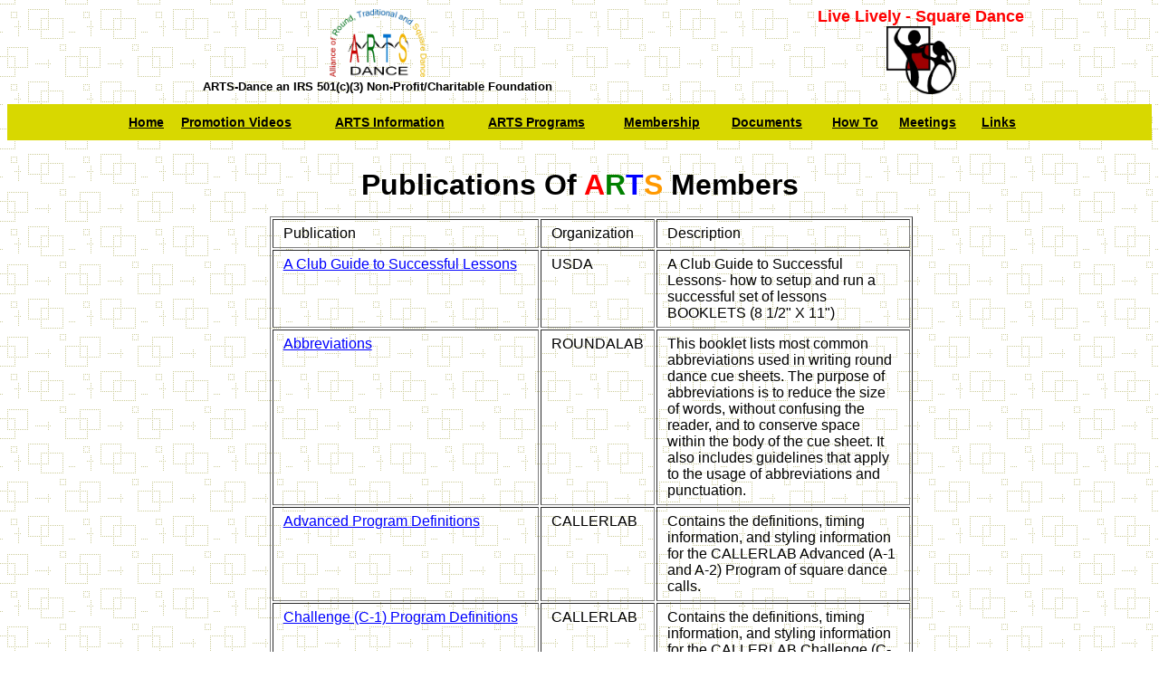

--- FILE ---
content_type: text/html; charset=UTF-8
request_url: https://www.arts-dance.org/Publications_Of_ARTS_Members.php
body_size: 36237
content:
<html>

<head>
<title>Publications Of ARTS Members</title>
<meta name="GENERATOR" content="Microsoft FrontPage 12.0">

<link rel="shortcut icon" href="https://www.arts-dance.org/favicon.ico" type="image/x-icon" /> 

<base target="_blank">

<style type="text/css">
.auto-style1 {
	white-space: nowrap;
	border-width: 1px;
}
</style>

</head>

<body background="https://www.ARTS-Dance.org/images/Background.gif">

<div align="center">
	<table border="0" width="100%" cellpadding="0" style="border-collapse: collapse">
		<tr>
			<td align="justify" valign="top">
			<p align="center">
		
<html>

<head>
<meta http-equiv="Content-Type" content="text/html; charset=windows-1252">
<title>Header</title>
</head>

<body>

<div align="center">

<table border="0" width="1200" cellpadding="0" style="border-collapse: collapse">
	<tr>
		<td>
		<p align="center"><font face="Arial">
		<img src="https://www.ARTS-Dance.org/images/ARTSlogo.gif" width="107" height="75"
alt="ARTSlogo.jpg (224828 bytes)"></font></td>
		<td align="center" rowspan="2">

<table border="0" width="100%" cellpadding="0" style="border-collapse: collapse">
	<tr>
		<td>
		<p align="center"><b><font size="4" color="#FF0000" face="Arial">Live Lively - 
Square Dance</font></b></td>
	</tr>
	<tr>
		<td>
		<p align="center">
<font face="Arial">
<a href="http://www.livelivelysquaredance.com">
<img border="0" src="https://www.ARTS-Dance.org/images/Red_Logo.gif" width="77" height="75"></a></font></td>
	</tr>
</table>
		</td>
	</tr>
	<tr>
		<td>
		<p align="center"><b>
		<font face="Arial" size="2">ARTS-Dance an IRS 501(c)(3) 
		Non-Profit/Charitable Foundation</font></b></td>
	</tr>
</table>
	<table border="0" width="100%" cellpadding="0" style="border-collapse: collapse">
		<tr>
			<td>
			<p align="center"><font size="1">&nbsp;&nbsp;&nbsp; </font></td>
		</tr>
	</table>
</div>
<table border="0" width="100%" cellpadding="0" style="border-collapse: collapse">
	<tr>
		<td>
		
<html>



<head>

<meta http-equiv="Content-Type" content="text/html; charset=windows-1252">

<title>Header</title>

<link rel="stylesheet" href="https://www.ARTS-Dance.org/HeaderStyles.css">

</head>



<body>



<table border="0" width="100%" cellpadding="0" style="border-collapse: collapse">
	<tr>
		<td>
<table border="0" width="100%" cellpadding="0" style="border-collapse: collapse">
	<tr>
		<td align="center" height="40" bgcolor="#D8D800">
<div align="center">


<CENTER>

<table border="0" width="1000" cellpadding="0" style="border-collapse: collapse">
	<tr>


		<td>			<td>	<span class="htmlHigh"><div class="drop">  
    <button class="drop_btn"><b><font face="Arial"><span><a target="_top" href="https://www.ARTS-Dance.org">
	<font color="#000000">Home</font></a></span></font></b></button>
      <div class="drop-content">
<b>
<font face="Arial">
<a target="_top" href="https://www.ARTS-Dance.org"><u>Home</u></a>
</font>
</b>
</div>
</td>
</td>


		<td>			<td>	<span class="htmlHigh"><div class="drop">  
    <button class="drop_btn"><u><b><font face="Arial"><span>Promotion Videos</span></font></b></u></button>
      <div class="drop-content">
<b>
<font face="Arial">
<a target="_top" href="https://www.arts-dance.org/Promotion_Videos.php"><u>Promotion Videos</u></a><u> </u>
</font>
</b>
</div>
</td>
</td>


		<td>			<td>	<span class="htmlHigh"><div class="drop">  
    <button class="drop_btn"><u><b><font face="Arial"><span>ARTS Information</span></font></b></u></button>
      <div class="drop-content">
<b>
<font face="Arial">
<a target="_top" href="https://www.ARTS-Dance.org/100_000_Dollar_Club.php"><u>ARTS $100.00 Club</u></a><u> </u>
<a target="_top" href="https://www.ARTS-Dance.org/Donate_To_ARTS.php"><u>Donate to ARTS-Dance</u></a><u> </u>
<a target="_blank" href="https://www.ARTS-Dance.org/ARTS_TriFold.pdf"><u>ARTS Tri-Fold & Membership Form (2024)</u></a><u> </u>
<a target="_top" href="https://www.ARTS-Dance.org/ARTS_Lapel_Pins.php"><u>ARTS Lapel Pins</u></a><u> </u>
<a target="_top" href="https://www.ARTS-Dance.org/AskARTS.php"><u>ASK ARTS</u></a><u> </u>
<a target="_top" href="https://www.ARTS-Dance.org/Newsletters.php"><u>ARTS Newsletters</u></a><u> </u>
<a target="_top" href="https://www.ARTS-Dance.org/ARTS_Email_List.php"><u>ARTS E-Mail Discussion List</u></a><u> </u>
<a target="_top" href="https://www.ARTS-Dance.org/HonorRoll.php"><u>ARTS Honor Roll Of Contributors</u></a><u> </u>
</font>
</b>
</div>
</td>
</td>


		<td>			<td>	<span class="htmlHigh"><div class="drop">  
    <button class="drop_btn"><u><b><font face="Arial"><span>ARTS Programs</span></font></b></u></button>
      <div class="drop-content">
<b>
<font face="Arial">
<a target="_top" href="https://www.ARTS-Dance.org/You2/"><u>You 2 Can Dance</u></a><u> </u>
<a target="_top" href="https://www.ARTS-Dance.org/LogoAndSlogan.php"><u>New Logo & Slogan</u></a><u> </u>
<a target="_blank" href="http://www.ReImagingSquareDance.com"><u>Re-Imaging Square Dance</u></a><u> </u>
<a target="_top" href="https://www.ARTS-Dance.org/Travel"><u>ARTS Travel Web site</u></a><u> </u>
<a target="_top" href="https://www.ARTS-Dance.org/AddABuck.php"><u>ARTS Add A Buck Program</u></a><u> </u>
<a target="_top" href="https://www.ARTS-Dance.org/ARTS_Education_Grant.php"><u>ARTS Education Grant Program</u></a><u> </u>
<a target="_top" href="https://www.ARTS-Dance.org/DanceAmerica.php"><u>ARTS Benefit Dances (Dance Across America)</u></a><u> </u>
<a target="_top" href="https://www.ARTS-Dance.org/Benefits.php"><u>Benefit Dances Supporting ARTS</u></a><u> </u>
<a target="_blank" href="https://www.ARTS-Dance.org/CALLERLAB_Square_Dance_Marketing_Manual.pdf"><u>CALLERLAB / ARTS Square Dance Marketing Manual</u></a><u> </u>
</font>
</b>
</div>
</td>
</td>


		<td>			<td>	<span class="htmlHigh"><div class="drop">  
    <button class="drop_btn"><u><b><font face="Arial"><span>Membership</span></font></b></u></button>
      <div class="drop-content">
<b>
<font face="Arial">
<a target="_top" href="https://www.ARTS-Dance.org/Individual.php"><u>Become an  Member</u></a><u> </u>
<a target="_top" href="https://www.ARTS-Dance.org/Officers.php"><u>Officers</u></a><u> </u>
<a target="_top" href="https://www.ARTS-Dance.org/Board.php"><u>Governing Board</u></a><u> </u>
<a target="_top" href="https://www.ARTS-Dance.org/Auxiliary_Board.php"><u>Auxiliary Governing Board</u></a><u> </u>
<a target="_top" href="https://www.ARTS-Dance.org/Associate_Members.php"><u>Associate</u></a><u> </u>
<a target="_top" href="https://www.ARTS-Dance.org/Individual.php"><u>Members</u></a><u> </u>
<a target="_top" href="https://www.ARTS-Dance.org/Life_Member.php"><u>Life</u></a><u> </u>
<a target="_top" href="https://www.ARTS-Dance.org/Supporting_Members.php"><u>Supporting</u></a><u> </u>
<a target="_top" href="https://www.ARTS-Dance.org/Honorary_Members.php"><u>Honorary</u></a><u> </u>
</font>
</b>
</div>
</td>
</td>


		<td>			<td>	<span class="htmlHigh"><div class="drop">  
    <button class="drop_btn"><u><b><font face="Arial"><span>Documents</span></font></b></u></button>
      <div class="drop-content">
<b>
<font face="Arial">
<a target="_top" href="https://www.arts-dance.org/Promotion_Ads/"><u>2022 Promotion Ads</u></a><u> </u>
<a target="_top" href="https://www.arts-dance.org/Promotion_Ads/2024"><u>2024 Promotion Ads</u></a><u> </u>
<a target="_blank" href="https://www.arts-dance.org/What_Is_ARTS_ppt/Arts_Presentation.pdf"><u>ARTS - Message, History, & Goals, Rev C, 09-11-2023</u></a><u> </u>
<a target="_blank" href="https://www.ARTS-Dance.org/ARTS_Development_Initiatives.pdf"><u>Development Initiatives</u></a><u> </u>
<a target="_top" href="https://www.ARTS-Dance.org/Mission_Statement.php"><u>Mission Statement</u></a><u> </u>
<a target="_blank" href="https://www.ARTS-Dance.org/Incorporation.pdf"><u>Articles Of Incorporation</u></a><u> </u>
<a target="_blank" href="https://www.arts-dance.org/By-Laws/index.pdf"><u>By-Laws</u></a><u> </u>
<a target="_top" href="https://www.ARTS-Dance.org/Surveys.php"><u>Survey Data</u></a><u> </u>
<a target="_top" href="https://www.ARTS-Dance.org/Annual_Reports.php"><u>Annual Reports</u></a><u> </u>
<a target="_top" href="https://www.ARTS-Dance.org/ARTS_Dance_Fact_Sheet.php"><u>Dance Fact Sheet</u></a><u> </u>
<a target="_blank" href="https://www.ARTS-Dance.org/Health_Brochure.pdf"><u>2024 ARTS Health Brochure</u></a><u> </u>
<a target="_blank" href="https://www.arts-dance.org/KreativeKhoreo.pdf"><u>Kreative Khoreo (10/14/2024)</u></a><u> </u>
</font>
</b>
</div>
</td>
</td>


		<td>			<td>	<span class="htmlHigh"><div class="drop">  
    <button class="drop_btn"><u><b><font face="Arial"><span>How To</span></font></b></u></button>
      <div class="drop-content">
<b>
<font face="Arial">
<a target="_blank" href="https://www.ARTS-Dance.org/FacebookPrimer-1_(S_Byars)_(17-08-11).pdf"><u>Face Book Primer (How to Do Stuff)</u></a><u> </u>
<a target="_top" href="https://www.ARTS-Dance.org/Contra_101_Order_Info.php"><u>CONTRA 101 - How to Have Contra at your Dance</u></a><u> </u>
<a target="_blank" href="https://www.ARTS-Dance.org/ARTS_Recruiting_Plan.pdf"><u>Recruiting Plan</u></a><u> </u>
</font>
</b>
</div>
</td>
</td>


		<td>			<td>	<span class="htmlHigh"><div class="drop">  
    <button class="drop_btn"><u><b><font face="Arial"><span>Meetings</span></font></b></u></button>
      <div class="drop-content">
<b>
<font face="Arial">
<a target="_top" href="https://www.ARTS-Dance.org/Meeting_Minutes.php"><u>Meeting Minutes</u></a><u> </u>
<a target="_top" href="https://www.ARTS-Dance.org/Next_Meeting.php"><u>Location Of Next Meeting</u></a><u> </u>
</font>
</b>
</div>
</td>
</td>


		<td>			<td>	<span class="htmlHigh"><div class="drop">  
    <button class="drop_btn"><u><b><font face="Arial"><span>Links</span></font></b></u></button>
      <div class="drop-content">
<b>
<font face="Arial">
<a target="_top" href="https://www.arts-dance.org/Links/State_USA.php"><u>State & Regional Web Sites (USA)</u></a><u></u>
<a target="_top" href="https://www.arts-dance.org/Links/Conventions_USA.php"><u>State Festivals & Conventions (USA)</u></a><u></u>
<a target="_top" href="https://www.arts-dance.org/Webmaster.php"><u>ARTS Webmaster</u></a><u> </u>
<a target="_top" href="https://www.ARTS-Dance.org/Publications_Of_ARTS_Members.php"><u>Arts Members Publications</u></a><u> </u>
<a target="_top" href="https://www.ARTS-Dance.org/Links.php"><u>Links To Member Web Sites</u></a><u> </u>
<a target="_top" href="https://www.arts-dance.org/Contact/Webmaster.php"><u>Webmaster</u></a><u> </u>
</font>
</b>
</div>
</td>
</td>


		
		
	</tr>
</table>

				

</div>


				

		</td>
	</tr>
</table>

		</td>
	</tr>
</table>



</body>



</html>
	
</td>
	</tr>
</table>

<table border="0" width="100%" cellpadding="0" style="border-collapse: collapse">
	<tr>
		<td>
		<p align="center"><font size="1">&nbsp;&nbsp;&nbsp; </font></td>
	</tr>
</table>

</body>

</html>	
			</td>
		</tr>
		<tr>
			<td align="justify" valign="top">
			<div align="center">
		
	<div align="center">
	<table border="0" width="800" cellpadding="0" style="border-collapse: collapse">
		<tr>
			<td align="center">

<p class=MsoNormal style="margin-top: 20px">
<span
style='font-weight:700'><font face="Arial" size="6">Publications Of <span style='color:red'>A</span><span
style='color:green'>R</span><span style='color:blue'>T</span><span
style='color:#FF9900'>S</span> Members</font><o:p></o:p></span></p>

			<table class="MsoNormalTable" border="1" cellpadding="0" width="710" style="width: 532.5pt; margin-left: 19.0pt">
				<tr style="height: .2in">
					<td style="padding:.75pt .75pt .75pt .75pt;
  height:.2in" class="auto-style1">
					<p class="MsoNormal" align="left" style="margin:5px 10px; text-align: left">
					<font face="Arial"><span style="font-weight: normal">Publication</span></font></td>
					<td width="113" style="width:84.65pt;padding:.75pt .75pt .75pt .75pt;
  height:.2in">
					<p class="MsoNormal" align="left" style="margin:5px 10px; text-align: left; page-break-after: avoid">
					<font face="Arial"><span style="font-weight: normal">Organization</span></font></td>
					<td width="446" style="width:334.55pt;padding:.75pt .75pt .75pt .75pt;
  height:.2in">
					<p class="MsoNormal" align="left" style="margin:5px 10px; text-align: left; page-break-after: avoid">
					<font face="Arial"><span style="font-weight: normal">Description</span></font></td>
				</tr>
				<tr style="height: .2in">
					<td style="padding:.75pt .75pt .75pt .75pt;
  height:.2in" valign="top" class="auto-style1">
					<p class="MsoNormal" style="margin: 5px 10px">
					<font face="Arial">
					<a href="https://www.usda.org/Booklet/B-074.pdf" style="color: blue; text-decoration: underline; text-underline: single">A Club Guide to Successful Lessons</a></font></td>
					<td width="113" style="width:84.65pt;padding:.75pt .75pt .75pt .75pt;
  height:.2in" valign="top" align="left">
					<p class="MsoNormal" align="left" style="margin:5px 10px; text-align:left">
					<font face="Arial">USDA</font></td>
					<td width="446" style="width:334.55pt;padding:.75pt .75pt .75pt .75pt;
  height:.2in">
					<p class="MsoNormal" style="margin: 5px 10px">
					<font face="Arial">A Club Guide to Successful Lessons- how to 
			setup and run a successful set of lessons
					<span style="font-weight: normal">BOOKLETS </span>(8 1/2&quot; X 11&quot;)</font></td>
				</tr>
				<tr style="height: .2in">
					<td valign="top" style="padding:.75pt .75pt .75pt .75pt;
  height:.2in" class="auto-style1">
					<p class="MsoNormal" style="margin: 5px 10px">
					<font face="Arial">
					<a href="https://www.roundalab.org/cswg/Abbreviations.pdf" style="color: blue; text-decoration: underline; text-underline: single">Abbreviations</a></font></td>
					<td width="113" valign="top" style="width:84.65pt;padding:.75pt .75pt .75pt .75pt;
  height:.2in" align="left">
					<p class="MsoNormal" align="left" style="margin:5px 10px; text-align: left">
					<font face="Arial">ROUNDALAB</font></td>
					<td width="446" valign="top" style="width:334.55pt;padding:.75pt .75pt .75pt .75pt;
  height:.2in">
					<p class="MsoNormal" style="margin: 5px 10px">
					<font face="Arial">This booklet lists most common abbreviations 
			used in writing round dance cue sheets. The purpose of abbreviations 
			is to reduce the size of words, without confusing the reader, and to 
			conserve space within the body of the cue sheet. It also includes 
			guidelines that apply to the usage of abbreviations and punctuation.</font></td>
				</tr>
				<tr style="height: 28.85pt">
					<td style="padding:.75pt .75pt .75pt .75pt;
  height:28.85pt" valign="top" class="auto-style1">
					<p class="MsoNormal" style="margin: 5px 10px">
					<font face="Arial">
					<a href="https://www.callerlab.org/download/advanced-definitions/?wpdmdl=3229&amp;refresh=636e9770d22ae1668192112" style="color: blue; text-decoration: underline; text-underline: single">Advanced Program Definitions</a></font></td>
					<td width="113" style="width:84.65pt;padding:.75pt .75pt .75pt .75pt;
  height:28.85pt" valign="top" align="left">
					<p class="MsoNormal" align="left" style="margin:5px 10px; text-align:left">
					<font face="Arial">CALLERLAB</font></td>
					<td width="446" style="width:334.55pt;padding:.75pt .75pt .75pt .75pt;
  height:28.85pt">
					<p class="MsoNormal" style="margin: 5px 10px">
					<font face="Arial">Contains the definitions, timing information, 
			and styling information for the CALLERLAB Advanced (A-1 and A-2) 
			Program of square dance calls. </font></td>
				</tr>
				<tr style="height: 28.85pt">
					<td style="padding:.75pt .75pt .75pt .75pt;
  height:28.85pt" valign="top" class="auto-style1">
					<p class="MsoNormal" style="margin: 5px 10px">
					<font face="Arial">
					<a href="https://www.callerlab.org/download/c-1-definitions/?wpdmdl=3252&amp;refresh=636eebef1612d1668213743" style="color: blue; text-decoration: underline; text-underline: single">Challenge (C-1) Program Definitions</a></font></td>
					<td width="113" style="width:84.65pt;padding:.75pt .75pt .75pt .75pt;
  height:28.85pt" valign="top" align="left">
					<p class="MsoNormal" align="left" style="margin:5px 10px; text-align:left">
					<font face="Arial">CALLERLAB</font></td>
					<td width="446" style="width:334.55pt;padding:.75pt .75pt .75pt .75pt;
  height:28.85pt">
					<p class="MsoNormal" style="margin: 5px 10px">
					<font face="Arial">Contains the definitions, timing information, 
			and styling information for the CALLERLAB Challenge (C-1) Program of 
			square dance calls. </font></td>
				</tr>
				<tr style="height: 28.85pt">
					<td style="padding:.75pt .75pt .75pt .75pt;
  height:28.85pt" valign="top" class="auto-style1">
					<p class="MsoNormal" style="margin: 5px 10px">
					<font face="Arial">
					<a href="https://www.callerlab.org/download/c-2-definitions/?wpdmdl=3254&amp;refresh=636eebefcba5e1668213743" style="color: blue; text-decoration: underline; text-underline: single">Challenge (C-2) Program Definitions</a></font></td>
					<td width="113" style="width:84.65pt;padding:.75pt .75pt .75pt .75pt;
  height:28.85pt" valign="top" align="left">
					<p class="MsoNormal" align="left" style="margin:5px 10px; text-align:left">
					<font face="Arial">CALLERLAB</font></td>
					<td width="446" style="width:334.55pt;padding:.75pt .75pt .75pt .75pt;
  height:28.85pt">
					<p class="MsoNormal" style="margin: 5px 10px">
					<font face="Arial">Contains the definitions, timing information, 
			and styling information for the CALLERLAB Challenge (C-2) Program of 
			square dance calls. </font></td>
				</tr>
				<tr style="height: .75in">
					<td style="padding:.75pt .75pt .75pt .75pt;
  height:.75in" valign="top" class="auto-style1">
					<p class="MsoNormal" style="margin: 5px 10px">
					<font face="Arial">
					<a href="https://www.callerlab.org/download/c-3a-definitions/?wpdmdl=3256&amp;refresh=636eebf06398a1668213744" style="color: blue; text-decoration: underline; text-underline: single">Challenge (C-3A) Program Definitions</a></font></td>
					<td width="113" style="width:84.65pt;padding:.75pt .75pt .75pt .75pt;
  height:.75in" valign="top" align="left">
					<p class="MsoNormal" align="left" style="margin:5px 10px; text-align:left">
					<font face="Arial">CALLERLAB</font></td>
					<td width="446" style="width:334.55pt;padding:.75pt .75pt .75pt .75pt;
  height:.75in">
					<p class="MsoNormal" style="margin: 5px 10px">
					<font face="Arial">Contains the definitions, timing information, 
			and styling information for the CALLERLAB Challenge (C-3A) Program 
			of square dance calls. </font></td>
				</tr>
				<tr style="height: .2in">
					<td style="padding:.75pt .75pt .75pt .75pt;
  height:.2in" valign="top" class="auto-style1">
					<p class="MsoNormal" style="margin: 5px 10px">
					<font face="Arial">
					<a href="https://www.usda.org/Pamphlet/P-023.pdf" style="color: blue; text-decoration: underline; text-underline: single">Class Graduation</a></font></td>
					<td width="113" style="width:84.65pt;padding:.75pt .75pt .75pt .75pt;
  height:.2in" valign="top" align="left">
					<p class="MsoNormal" align="left" style="margin:5px 10px; text-align:left">
					<font face="Arial">USDA</font></td>
					<td width="446" style="width:334.55pt;padding:.75pt .75pt .75pt .75pt;
  height:.2in">
					<p class="MsoNormal" style="margin: 5px 10px">
					<font face="Arial">Trifold about Class Graduation</font></td>
				</tr>
				<tr style="height: .2in">
					<td style="padding:.75pt .75pt .75pt .75pt;
  height:.2in" valign="top" class="auto-style1">
					<p class="MsoNormal" style="margin: 5px 10px">
					<font face="Arial">
					<a href="https://www.usda.org/Pamphlet/P-023.pdf" style="color: blue; text-decoration: underline; text-underline: single">Class Graduation 
					</a></font></td>
					<td width="113" style="width:84.65pt;padding:.75pt .75pt .75pt .75pt;
  height:.2in" valign="top" align="left">
					<p class="MsoNormal" align="left" style="margin:5px 10px; text-align:left">
					<font face="Arial">USDA</font></td>
					<td width="446" style="width:334.55pt;padding:.75pt .75pt .75pt .75pt;
  height:.2in">
					<p class="MsoNormal" style="margin: 5px 10px">
					<font face="Arial">how to have a successful and fun Class 
			Graduation <span style="font-weight: normal">PAMPHLETS</span> (5 
			1/2&quot; X 8 1/2&quot;)</font></td>
				</tr>
				<tr style="height: .2in">
					<td style="padding:.75pt .75pt .75pt .75pt;
  height:.2in" valign="top" class="auto-style1">
					<p class="MsoNormal" style="margin: 5px 10px">
					<font face="Arial">
					<a href="https://www.usda.org/Trifold/IS-058.pdf" style="color: blue; text-decoration: underline; text-underline: single">Club Caller Responsibilities</a></font></td>
					<td width="113" style="width:84.65pt;padding:.75pt .75pt .75pt .75pt;
  height:.2in" valign="top" align="left">
					<p class="MsoNormal" align="left" style="margin:5px 10px; text-align:left">
					<font face="Arial">USDA</font></td>
					<td width="446" style="width:334.55pt;padding:.75pt .75pt .75pt .75pt;
  height:.2in">
					<p class="MsoNormal" style="margin: 5px 10px">
					<font face="Arial">Trifold about Club Caller Responsibilities</font></td>
				</tr>
				<tr style="height: .2in">
					<td style="padding:.75pt .75pt .75pt .75pt;
  height:.2in" valign="top" class="auto-style1">
					<p class="MsoNormal" style="margin: 5px 10px">
					<font face="Arial">
					<a href="https://www.usda.org/Trifold/IS-040.pdf" style="color: blue; text-decoration: underline; text-underline: single">Club Checklist</a></font></td>
					<td width="113" style="width:84.65pt;padding:.75pt .75pt .75pt .75pt;
  height:.2in" valign="top" align="left">
					<p class="MsoNormal" align="left" style="margin:5px 10px; text-align:left">
					<font face="Arial">USDA</font></td>
					<td width="446" style="width:334.55pt;padding:.75pt .75pt .75pt .75pt;
  height:.2in">
					<p class="MsoNormal" style="margin: 5px 10px">
					<font face="Arial">Trifold about Club Checklist what to do when</font></td>
				</tr>
				<tr style="height: .2in">
					<td style="padding:.75pt .75pt .75pt .75pt;
  height:.2in" valign="top" class="auto-style1">
					<p class="MsoNormal" style="margin: 5px 10px">
					<font face="Arial">
					<a href="https://www.usda.org/Trifold/IS-056.pdf" style="color: blue; text-decoration: underline; text-underline: single">Club Delegate Responsibilities</a></font></td>
					<td width="113" style="width:84.65pt;padding:.75pt .75pt .75pt .75pt;
  height:.2in" valign="top" align="left">
					<p class="MsoNormal" align="left" style="margin:5px 10px; text-align:left">
					<font face="Arial">USDA</font></td>
					<td width="446" style="width:334.55pt;padding:.75pt .75pt .75pt .75pt;
  height:.2in">
					<p class="MsoNormal" style="margin: 5px 10px">
					<font face="Arial">Trifold about Club Delegate Responsibilities</font></td>
				</tr>
				<tr style="height: .2in">
					<td style="padding:.75pt .75pt .75pt .75pt;
  height:.2in" valign="top" class="auto-style1">
					<p class="MsoNormal" style="margin: 5px 10px">
					<font face="Arial">
					<a href="https://www.usda.org/Pamphlet/P-070.pdf" style="color: blue; text-decoration: underline; text-underline: single">Club Erosion 
					</a></font></td>
					<td width="113" style="width:84.65pt;padding:.75pt .75pt .75pt .75pt;
  height:.2in" valign="top" align="left">
					<p class="MsoNormal" align="left" style="margin:5px 10px; text-align:left">
					<font face="Arial">USDA</font></td>
					<td width="446" style="width:334.55pt;padding:.75pt .75pt .75pt .75pt;
  height:.2in">
					<p class="MsoNormal" style="margin: 5px 10px">
					<font face="Arial">Club Erosion- how to keep dancers
					<span style="font-weight: normal">PAMPHLETS</span> (5 1/2&quot; X 8 1/2&quot;)</font></td>
				</tr>
				<tr style="height: .2in">
					<td style="padding:.75pt .75pt .75pt .75pt;
  height:.2in" valign="top" class="auto-style1">
					<p class="MsoNormal" style="margin: 5px 10px">
					<font face="Arial">
					<a href="https://www.usda.org/Pamphlet/P-070.pdf" style="color: blue; text-decoration: underline; text-underline: single">Club Incorporation</a></font></td>
					<td width="113" style="width:84.65pt;padding:.75pt .75pt .75pt .75pt;
  height:.2in" valign="top" align="left">
					<p class="MsoNormal" align="left" style="margin:5px 10px; text-align:left">
					<font face="Arial">USDA</font></td>
					<td width="446" style="width:334.55pt;padding:.75pt .75pt .75pt .75pt;
  height:.2in">
					<p class="MsoNormal" style="margin: 5px 10px">
					<font face="Arial">Trifold about Club Incorporation</font></td>
				</tr>
				<tr style="height: .2in">
					<td style="padding:.75pt .75pt .75pt .75pt;
  height:.2in" valign="top" class="auto-style1">
					<p class="MsoNormal" style="margin: 5px 10px">
					<font face="Arial">
					<a href="https://www.usda.org/Pamphlet/P-070.pdf" style="color: blue; text-decoration: underline; text-underline: single">Club Incorporation</a></font></td>
					<td width="113" style="width:84.65pt;padding:.75pt .75pt .75pt .75pt;
  height:.2in" valign="top" align="left">
					<p class="MsoNormal" align="left" style="margin:5px 10px; text-align:left">
					<font face="Arial">USDA</font></td>
					<td width="446" style="width:334.55pt;padding:.75pt .75pt .75pt .75pt;
  height:.2in">
					<p class="MsoNormal" style="margin: 5px 10px">
					<font face="Arial">a guide on how and why a club should Incorpate
					<span style="font-weight: normal">PAMPHLETS</span> (5 1/2&quot; X 8 1/2&quot;)</font></td>
				</tr>
				<tr style="height: .2in">
					<td style="padding:.75pt .75pt .75pt .75pt;
  height:.2in" valign="top" class="auto-style1">
					<p class="MsoNormal" style="margin: 5px 10px">
					<font face="Arial">
					<a href="https://www.usda.org/Trifold/IS-057.pdf" style="color: blue; text-decoration: underline; text-underline: single">Club Member Responsibilities</a></font></td>
					<td width="113" style="width:84.65pt;padding:.75pt .75pt .75pt .75pt;
  height:.2in" valign="top" align="left">
					<p class="MsoNormal" align="left" style="margin:5px 10px; text-align:left">
					<font face="Arial">USDA</font></td>
					<td width="446" style="width:334.55pt;padding:.75pt .75pt .75pt .75pt;
  height:.2in">
					<p class="MsoNormal" style="margin: 5px 10px">
					<font face="Arial">Trifold about Club Member Responsibilities</font></td>
				</tr>
				<tr style="height: .2in">
					<td style="padding:.75pt .75pt .75pt .75pt;
  height:.2in" valign="top" class="auto-style1">
					<p class="MsoNormal" style="margin: 5px 10px">
					<font face="Arial">
					<a href="https://www.usda.org/Pamphlet/P-025.pdf" style="color: blue; text-decoration: underline; text-underline: single">Club Newsletters</a></font></td>
					<td width="113" style="width:84.65pt;padding:.75pt .75pt .75pt .75pt;
  height:.2in" valign="top" align="left">
					<p class="MsoNormal" align="left" style="margin:5px 10px; text-align:left">
					<font face="Arial">USDA</font></td>
					<td width="446" style="width:334.55pt;padding:.75pt .75pt .75pt .75pt;
  height:.2in">
					<p class="MsoNormal" style="margin: 5px 10px">
					<font face="Arial">Trifold about Publishing a Club Newsletters</font></td>
				</tr>
				<tr style="height: .2in">
					<td style="padding:.75pt .75pt .75pt .75pt;
  height:.2in" valign="top" class="auto-style1">
					<p class="MsoNormal" style="margin: 5px 10px">
					<font face="Arial">
					<a href="https://www.usda.org/Pamphlet/P-025.pdf" style="color: blue; text-decoration: underline; text-underline: single">Club Newsletters</a></font></td>
					<td width="113" style="width:84.65pt;padding:.75pt .75pt .75pt .75pt;
  height:.2in" valign="top" align="left">
					<p class="MsoNormal" align="left" style="margin:5px 10px; text-align:left">
					<font face="Arial">USDA</font></td>
					<td width="446" style="width:334.55pt;padding:.75pt .75pt .75pt .75pt;
  height:.2in">
					<p class="MsoNormal" style="margin: 5px 10px">
					<font face="Arial">a guide to help the club have a successful 
			newsletter <span style="font-weight: normal">PAMPHLETS</span> (5 
			1/2&quot; X 8 1/2&quot;)</font></td>
				</tr>
				<tr style="height: .2in">
					<td style="padding:.75pt .75pt .75pt .75pt;
  height:.2in" valign="top" class="auto-style1">
					<p class="MsoNormal" style="margin: 5px 10px">
					<font face="Arial">
					<a href="https://www.usda.org/Trifold/IS-050.pdf" style="color: blue; text-decoration: underline; text-underline: single">Club President Responsibilities</a></font></td>
					<td width="113" style="width:84.65pt;padding:.75pt .75pt .75pt .75pt;
  height:.2in" valign="top" align="left">
					<p class="MsoNormal" align="left" style="margin:5px 10px; text-align:left">
					<font face="Arial">USDA</font></td>
					<td width="446" style="width:334.55pt;padding:.75pt .75pt .75pt .75pt;
  height:.2in">
					<p class="MsoNormal" style="margin: 5px 10px">
					<font face="Arial">Trifold about Club President Responsibilities</font></td>
				</tr>
				<tr style="height: .2in">
					<td style="padding:.75pt .75pt .75pt .75pt;
  height:.2in" valign="top" class="auto-style1">
					<p class="MsoNormal" style="margin: 5px 10px">
					<font face="Arial">
					<a href="https://www.usda.org/Trifold/IS-053.pdf" style="color: blue; text-decoration: underline; text-underline: single">Club Secretary Responsibilities</a></font></td>
					<td width="113" style="width:84.65pt;padding:.75pt .75pt .75pt .75pt;
  height:.2in" valign="top" align="left">
					<p class="MsoNormal" align="left" style="margin:5px 10px; text-align:left">
					<font face="Arial">USDA</font></td>
					<td width="446" style="width:334.55pt;padding:.75pt .75pt .75pt .75pt;
  height:.2in">
					<p class="MsoNormal" style="margin: 5px 10px">
					<font face="Arial">Trifold about Club Secretary Responsibilities</font></td>
				</tr>
				<tr style="height: .2in">
					<td style="padding:.75pt .75pt .75pt .75pt;
  height:.2in" valign="top" class="auto-style1">
					<p class="MsoNormal" style="margin: 5px 10px">
					<font face="Arial">
					<a href="https://www.usda.org/Booklet/B-028.pdf" style="color: blue; text-decoration: underline; text-underline: single">Club Specials</a></font></td>
					<td width="113" style="width:84.65pt;padding:.75pt .75pt .75pt .75pt;
  height:.2in" valign="top" align="left">
					<p class="MsoNormal" align="left" style="margin:5px 10px; text-align:left">
					<font face="Arial">USDA</font></td>
					<td width="446" style="width:334.55pt;padding:.75pt .75pt .75pt .75pt;
  height:.2in">
					<p class="MsoNormal" style="margin: 5px 10px">
					<font face="Arial">Trifold about Club Specials Dances</font></td>
				</tr>
				<tr style="height: .2in">
					<td style="padding:.75pt .75pt .75pt .75pt;
  height:.2in" valign="top" class="auto-style1">
					<p class="MsoNormal" style="margin: 5px 10px">
					<font face="Arial">
					<a href="https://www.usda.org/Booklet/B-028.pdf" style="color: blue; text-decoration: underline; text-underline: single">Club Specials</a></font></td>
					<td width="113" style="width:84.65pt;padding:.75pt .75pt .75pt .75pt;
  height:.2in" valign="top" align="left">
					<p class="MsoNormal" align="left" style="margin:5px 10px; text-align:left">
					<font face="Arial">USDA</font></td>
					<td width="446" style="width:334.55pt;padding:.75pt .75pt .75pt .75pt;
  height:.2in">
					<p class="MsoNormal" style="margin: 5px 10px">
					<font face="Arial">Club Specials- a guide to clubs wanting to have 
			special dances <span style="font-weight: normal">BOOKLETS </span>(8 
			1/2&quot; X 11&quot;)</font></td>
				</tr>
				<tr style="height: .2in">
					<td style="padding:.75pt .75pt .75pt .75pt;
  height:.2in" valign="top" class="auto-style1">
					<p class="MsoNormal" style="margin: 5px 10px">
					<font face="Arial">
					<a href="https://www.usda.org/Trifold/IS-054.pdf" style="color: blue; text-decoration: underline; text-underline: single">Club Treasurer Responsibilities</a></font></td>
					<td width="113" style="width:84.65pt;padding:.75pt .75pt .75pt .75pt;
  height:.2in" valign="top" align="left">
					<p class="MsoNormal" align="left" style="margin:5px 10px; text-align:left">
					<font face="Arial">USDA</font></td>
					<td width="446" style="width:334.55pt;padding:.75pt .75pt .75pt .75pt;
  height:.2in">
					<p class="MsoNormal" style="margin: 5px 10px">
					<font face="Arial">Trifold about Club Treasurer Responsibilities</font></td>
				</tr>
				<tr style="height: .2in">
					<td valign="top" style="padding:.75pt .75pt .75pt .75pt;
  height:.2in" class="auto-style1">
					<p class="MsoNormal" style="margin: 5px 10px">
					<font face="Arial">
					<a href="https://www.roundalab.org/cswg/CSWG.pdf" style="color: blue; text-decoration: underline; text-underline: single">Cue Sheet Writing Guidelines</a></font></td>
					<td width="113" valign="top" style="width:84.65pt;padding:.75pt .75pt .75pt .75pt;
  height:.2in" align="left">
					<p class="MsoNormal" align="left" style="margin:5px 10px; text-align: left">
					<font face="Arial">ROUNDALAB</font></td>
					<td width="446" valign="top" style="width:334.55pt;padding:.75pt .75pt .75pt .75pt;
  height:.2in">
					<p class="MsoNormal" style="margin: 5px 10px">
					<font face="Arial">This booklet lists record companies and record 
			suppliers. It describes in minute detail the procedures for writing 
			a standardized cue sheet. It includes a sample cue sheet with 
			explanations of what each section should include. It also has sample 
			cue sheet segments for most rhythms.</font></td>
				</tr>
				<tr style="height: .2in">
					<td style="padding:.75pt .75pt .75pt .75pt;
  height:.2in" valign="top" class="auto-style1">
					<p class="MsoNormal" style="margin: 5px 10px">
					<font face="Arial">
					<a href="https://www.usda.org/Trifold/Insflier.pdf" style="color: blue; text-decoration: underline; text-underline: single">Dancer Insurance Program 
					</a></font></td>
					<td width="113" style="width:84.65pt;padding:.75pt .75pt .75pt .75pt;
  height:.2in" valign="top" align="left">
					<p class="MsoNormal" align="left" style="margin:5px 10px; text-align:left">
					<font face="Arial">USDA</font></td>
					<td width="446" style="width:334.55pt;padding:.75pt .75pt .75pt .75pt;
  height:.2in">
					<p class="MsoNormal" style="margin: 5px 10px">
					<font face="Arial">Trifold about USDA Dancer Insurance Program
					</font></td>
				</tr>
				<tr style="height: .2in">
					<td style="padding:.75pt .75pt .75pt .75pt;
  height:.2in" valign="top" class="auto-style1">
					<p class="MsoNormal" style="margin: 5px 10px">
					<font face="Arial">
					<a href="https://www.usda.org/Trifold/IS-041.pdf" style="color: blue; text-decoration: underline; text-underline: single">Dancer Internet (Email Tree)</a></font></td>
					<td width="113" style="width:84.65pt;padding:.75pt .75pt .75pt .75pt;
  height:.2in" valign="top" align="left">
					<p class="MsoNormal" align="left" style="margin:5px 10px; text-align:left">
					<font face="Arial">USDA</font></td>
					<td width="446" style="width:334.55pt;padding:.75pt .75pt .75pt .75pt;
  height:.2in">
					<p class="MsoNormal" style="margin: 5px 10px">
					<font face="Arial">Trifold about how to setup and use the Dancers 
			Internet Communications Network (Email Tree)</font></p>
					<p class="MsoNormal" style="margin: 5px 10px">
					<font face="Arial">The key to keeping Dancers informed is 
			Communications</font></td>
				</tr>
			</table>

			</td>
		</tr>
	</table>
</div>
	<table border="0" width="1200" cellpadding="0" style="border-collapse: collapse">
		<tr>
			<td>
			<p align="right"><b><font face="Arial" size="2">11/14/22</font></b></td>
		</tr>
	</table>
			</div>
			</td>
		</tr>
	</table>
</div>
</body>
</html>


--- FILE ---
content_type: text/css
request_url: https://www.arts-dance.org/HeaderStyles.css
body_size: 939
content:
.drop_btn { /* This is for styling the dropdown button */
    background-color: #D8D800;
    color: #000000;
    padding: 2px;
    font-size: 14px;
    border: none;
    cursor: pointer;
}
.drop { 
    display: inline-block;
    position: relative;
}
   
.drop-content { /* For styling the content itself */
    background-color: #D8D800;
    min-width: 375px;
    display: none;
    position: absolute;
}
  
.drop-content a { /* For styling the links inside the content */
    color: 0000FF;
    padding: 3px;
    font-size: 14px;
    text-decoration: none;
    display: block;
}
.drop-content a:hover { /* Change the color of the dropdown links when they are hovered on */    
    background-color: #FFFFFF;
}
.drop:hover .drop-content { /* Shows the dropdown menu list when hovered on */
    display: block;
}
.drop:hover .drop_btn { /* Changes the dropdown button color once it is hovered on as well */
    background-color: #D8D800;
}